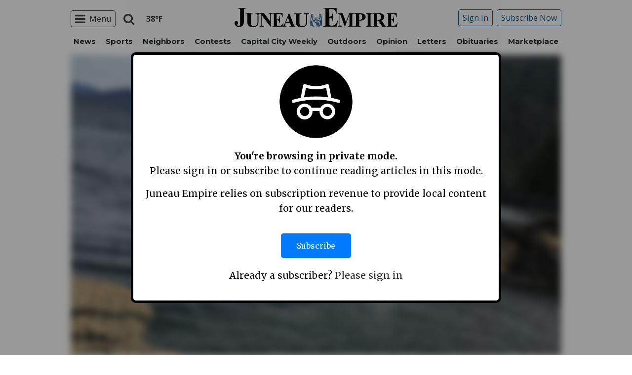

--- FILE ---
content_type: text/html; charset=utf-8
request_url: https://www.google.com/recaptcha/api2/aframe
body_size: 266
content:
<!DOCTYPE HTML><html><head><meta http-equiv="content-type" content="text/html; charset=UTF-8"></head><body><script nonce="xnHs1WCX7L8JcCyFgonnHw">/** Anti-fraud and anti-abuse applications only. See google.com/recaptcha */ try{var clients={'sodar':'https://pagead2.googlesyndication.com/pagead/sodar?'};window.addEventListener("message",function(a){try{if(a.source===window.parent){var b=JSON.parse(a.data);var c=clients[b['id']];if(c){var d=document.createElement('img');d.src=c+b['params']+'&rc='+(localStorage.getItem("rc::a")?sessionStorage.getItem("rc::b"):"");window.document.body.appendChild(d);sessionStorage.setItem("rc::e",parseInt(sessionStorage.getItem("rc::e")||0)+1);localStorage.setItem("rc::h",'1769710860730');}}}catch(b){}});window.parent.postMessage("_grecaptcha_ready", "*");}catch(b){}</script></body></html>

--- FILE ---
content_type: application/javascript; charset=utf-8
request_url: https://fundingchoicesmessages.google.com/f/AGSKWxUiQeFKMMEiNVDQyl3FrN0pmL6AYqPN5Y_j1xeXAERQ1szT7hqoY9AcstUxr8J4WevzS2Rv-2WSbMA9YJUTczEddvpAFu3Tn3jKCb3abgia1-yYQoL9dJj-RnLeoFuNJdMliJZWIIRmdPOCCgORyDbwAaYxZ19Dg6H2cy9YVdOyswJDzpCY_QhJB4jH/_.adbutler-/sponsorsgif._ad_renderer_/ads.pl?_genads/
body_size: -1283
content:
window['dd54ee34-b59c-4f3c-b6df-7c63c7f1adab'] = true;